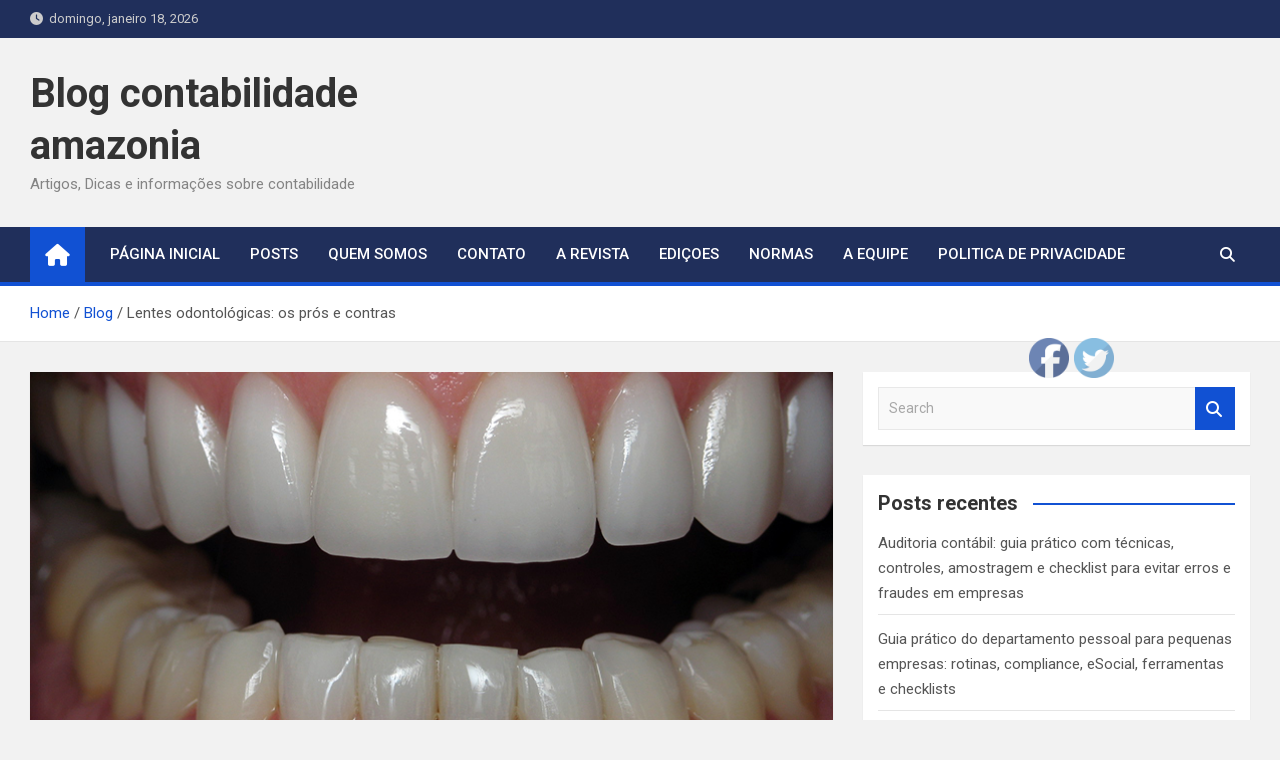

--- FILE ---
content_type: text/html; charset=UTF-8
request_url: https://contabilidadeamazonia.com.br/blog/lentes-odontologicas-os-pros-e-contras/
body_size: 18213
content:
<!doctype html>
<html lang="pt-BR">
<head>
	<meta charset="UTF-8">
	<meta name="viewport" content="width=device-width, initial-scale=1, shrink-to-fit=no">
	<link rel="profile" href="https://gmpg.org/xfn/11">

	<meta name='robots' content='index, follow, max-image-preview:large, max-snippet:-1, max-video-preview:-1' />

	<!-- This site is optimized with the Yoast SEO plugin v21.2 - https://yoast.com/wordpress/plugins/seo/ -->
	<title>Lentes odontológicas: os prós e contras</title>
	<meta name="description" content="Descubra os prós e contras das lentes odontológicas e veja se são a escolha ideal para o sorriso que você sempre sonhou." />
	<link rel="canonical" href="https://contabilidadeamazonia.com.br/blog/lentes-odontologicas-os-pros-e-contras/" />
	<meta property="og:locale" content="pt_BR" />
	<meta property="og:type" content="article" />
	<meta property="og:title" content="Lentes odontológicas: os prós e contras" />
	<meta property="og:description" content="Descubra os prós e contras das lentes odontológicas e veja se são a escolha ideal para o sorriso que você sempre sonhou." />
	<meta property="og:url" content="https://contabilidadeamazonia.com.br/blog/lentes-odontologicas-os-pros-e-contras/" />
	<meta property="og:site_name" content="Blog contabilidade amazonia" />
	<meta property="article:published_time" content="2024-01-31T15:50:11+00:00" />
	<meta property="og:image" content="https://contabilidadeamazonia.com.br/wp-content/uploads/2024/01/lr.jpg" />
	<meta property="og:image:width" content="800" />
	<meta property="og:image:height" content="450" />
	<meta property="og:image:type" content="image/jpeg" />
	<meta name="author" content="eduardo" />
	<meta name="twitter:card" content="summary_large_image" />
	<meta name="twitter:label1" content="Escrito por" />
	<meta name="twitter:data1" content="eduardo" />
	<meta name="twitter:label2" content="Est. tempo de leitura" />
	<meta name="twitter:data2" content="12 minutos" />
	<script type="application/ld+json" class="yoast-schema-graph">{"@context":"https://schema.org","@graph":[{"@type":"WebPage","@id":"https://contabilidadeamazonia.com.br/blog/lentes-odontologicas-os-pros-e-contras/","url":"https://contabilidadeamazonia.com.br/blog/lentes-odontologicas-os-pros-e-contras/","name":"Lentes odontológicas: os prós e contras","isPartOf":{"@id":"https://contabilidadeamazonia.com.br/#website"},"primaryImageOfPage":{"@id":"https://contabilidadeamazonia.com.br/blog/lentes-odontologicas-os-pros-e-contras/#primaryimage"},"image":{"@id":"https://contabilidadeamazonia.com.br/blog/lentes-odontologicas-os-pros-e-contras/#primaryimage"},"thumbnailUrl":"https://contabilidadeamazonia.com.br/wp-content/uploads/2024/01/lr.jpg","datePublished":"2024-01-31T15:50:11+00:00","dateModified":"2024-01-31T15:50:11+00:00","author":{"@id":"https://contabilidadeamazonia.com.br/#/schema/person/76551fb8084337018ef3fb3e8cf6d27c"},"description":"Descubra os prós e contras das lentes odontológicas e veja se são a escolha ideal para o sorriso que você sempre sonhou.","breadcrumb":{"@id":"https://contabilidadeamazonia.com.br/blog/lentes-odontologicas-os-pros-e-contras/#breadcrumb"},"inLanguage":"pt-BR","potentialAction":[{"@type":"ReadAction","target":["https://contabilidadeamazonia.com.br/blog/lentes-odontologicas-os-pros-e-contras/"]}]},{"@type":"ImageObject","inLanguage":"pt-BR","@id":"https://contabilidadeamazonia.com.br/blog/lentes-odontologicas-os-pros-e-contras/#primaryimage","url":"https://contabilidadeamazonia.com.br/wp-content/uploads/2024/01/lr.jpg","contentUrl":"https://contabilidadeamazonia.com.br/wp-content/uploads/2024/01/lr.jpg","width":800,"height":450,"caption":"Fonte de reprodução:Pinterest"},{"@type":"BreadcrumbList","@id":"https://contabilidadeamazonia.com.br/blog/lentes-odontologicas-os-pros-e-contras/#breadcrumb","itemListElement":[{"@type":"ListItem","position":1,"name":"Início","item":"https://contabilidadeamazonia.com.br/"},{"@type":"ListItem","position":2,"name":"Posts","item":"https://contabilidadeamazonia.com.br/posts/"},{"@type":"ListItem","position":3,"name":"Lentes odontológicas: os prós e contras"}]},{"@type":"WebSite","@id":"https://contabilidadeamazonia.com.br/#website","url":"https://contabilidadeamazonia.com.br/","name":"Blog contabilidade amazonia","description":"Artigos, Dicas e informações sobre contabilidade","potentialAction":[{"@type":"SearchAction","target":{"@type":"EntryPoint","urlTemplate":"https://contabilidadeamazonia.com.br/?s={search_term_string}"},"query-input":"required name=search_term_string"}],"inLanguage":"pt-BR"},{"@type":"Person","@id":"https://contabilidadeamazonia.com.br/#/schema/person/76551fb8084337018ef3fb3e8cf6d27c","name":"eduardo","image":{"@type":"ImageObject","inLanguage":"pt-BR","@id":"https://contabilidadeamazonia.com.br/#/schema/person/image/","url":"https://secure.gravatar.com/avatar/1e608055eb37431e91048093acfb1b9a?s=96&d=mm&r=g","contentUrl":"https://secure.gravatar.com/avatar/1e608055eb37431e91048093acfb1b9a?s=96&d=mm&r=g","caption":"eduardo"},"url":"https://contabilidadeamazonia.com.br/author/eduardo/"}]}</script>
	<!-- / Yoast SEO plugin. -->


<link rel='dns-prefetch' href='//fonts.googleapis.com' />
<link rel="alternate" type="application/rss+xml" title="Feed para Blog contabilidade amazonia &raquo;" href="https://contabilidadeamazonia.com.br/feed/" />
<link rel="alternate" type="application/rss+xml" title="Feed de comentários para Blog contabilidade amazonia &raquo;" href="https://contabilidadeamazonia.com.br/comments/feed/" />
<link rel="alternate" type="application/rss+xml" title="Feed de comentários para Blog contabilidade amazonia &raquo; Lentes odontológicas: os prós e contras" href="https://contabilidadeamazonia.com.br/blog/lentes-odontologicas-os-pros-e-contras/feed/" />
<script>
window._wpemojiSettings = {"baseUrl":"https:\/\/s.w.org\/images\/core\/emoji\/14.0.0\/72x72\/","ext":".png","svgUrl":"https:\/\/s.w.org\/images\/core\/emoji\/14.0.0\/svg\/","svgExt":".svg","source":{"concatemoji":"https:\/\/contabilidadeamazonia.com.br\/wp-includes\/js\/wp-emoji-release.min.js?ver=64d41e310cebbd20da88944fb3747bc8"}};
/*! This file is auto-generated */
!function(i,n){var o,s,e;function c(e){try{var t={supportTests:e,timestamp:(new Date).valueOf()};sessionStorage.setItem(o,JSON.stringify(t))}catch(e){}}function p(e,t,n){e.clearRect(0,0,e.canvas.width,e.canvas.height),e.fillText(t,0,0);var t=new Uint32Array(e.getImageData(0,0,e.canvas.width,e.canvas.height).data),r=(e.clearRect(0,0,e.canvas.width,e.canvas.height),e.fillText(n,0,0),new Uint32Array(e.getImageData(0,0,e.canvas.width,e.canvas.height).data));return t.every(function(e,t){return e===r[t]})}function u(e,t,n){switch(t){case"flag":return n(e,"\ud83c\udff3\ufe0f\u200d\u26a7\ufe0f","\ud83c\udff3\ufe0f\u200b\u26a7\ufe0f")?!1:!n(e,"\ud83c\uddfa\ud83c\uddf3","\ud83c\uddfa\u200b\ud83c\uddf3")&&!n(e,"\ud83c\udff4\udb40\udc67\udb40\udc62\udb40\udc65\udb40\udc6e\udb40\udc67\udb40\udc7f","\ud83c\udff4\u200b\udb40\udc67\u200b\udb40\udc62\u200b\udb40\udc65\u200b\udb40\udc6e\u200b\udb40\udc67\u200b\udb40\udc7f");case"emoji":return!n(e,"\ud83e\udef1\ud83c\udffb\u200d\ud83e\udef2\ud83c\udfff","\ud83e\udef1\ud83c\udffb\u200b\ud83e\udef2\ud83c\udfff")}return!1}function f(e,t,n){var r="undefined"!=typeof WorkerGlobalScope&&self instanceof WorkerGlobalScope?new OffscreenCanvas(300,150):i.createElement("canvas"),a=r.getContext("2d",{willReadFrequently:!0}),o=(a.textBaseline="top",a.font="600 32px Arial",{});return e.forEach(function(e){o[e]=t(a,e,n)}),o}function t(e){var t=i.createElement("script");t.src=e,t.defer=!0,i.head.appendChild(t)}"undefined"!=typeof Promise&&(o="wpEmojiSettingsSupports",s=["flag","emoji"],n.supports={everything:!0,everythingExceptFlag:!0},e=new Promise(function(e){i.addEventListener("DOMContentLoaded",e,{once:!0})}),new Promise(function(t){var n=function(){try{var e=JSON.parse(sessionStorage.getItem(o));if("object"==typeof e&&"number"==typeof e.timestamp&&(new Date).valueOf()<e.timestamp+604800&&"object"==typeof e.supportTests)return e.supportTests}catch(e){}return null}();if(!n){if("undefined"!=typeof Worker&&"undefined"!=typeof OffscreenCanvas&&"undefined"!=typeof URL&&URL.createObjectURL&&"undefined"!=typeof Blob)try{var e="postMessage("+f.toString()+"("+[JSON.stringify(s),u.toString(),p.toString()].join(",")+"));",r=new Blob([e],{type:"text/javascript"}),a=new Worker(URL.createObjectURL(r),{name:"wpTestEmojiSupports"});return void(a.onmessage=function(e){c(n=e.data),a.terminate(),t(n)})}catch(e){}c(n=f(s,u,p))}t(n)}).then(function(e){for(var t in e)n.supports[t]=e[t],n.supports.everything=n.supports.everything&&n.supports[t],"flag"!==t&&(n.supports.everythingExceptFlag=n.supports.everythingExceptFlag&&n.supports[t]);n.supports.everythingExceptFlag=n.supports.everythingExceptFlag&&!n.supports.flag,n.DOMReady=!1,n.readyCallback=function(){n.DOMReady=!0}}).then(function(){return e}).then(function(){var e;n.supports.everything||(n.readyCallback(),(e=n.source||{}).concatemoji?t(e.concatemoji):e.wpemoji&&e.twemoji&&(t(e.twemoji),t(e.wpemoji)))}))}((window,document),window._wpemojiSettings);
</script>
<style>
img.wp-smiley,
img.emoji {
	display: inline !important;
	border: none !important;
	box-shadow: none !important;
	height: 1em !important;
	width: 1em !important;
	margin: 0 0.07em !important;
	vertical-align: -0.1em !important;
	background: none !important;
	padding: 0 !important;
}
</style>
	<link rel='stylesheet' id='wp-block-library-css' href='https://contabilidadeamazonia.com.br/wp-includes/css/dist/block-library/style.min.css?ver=64d41e310cebbd20da88944fb3747bc8' media='all' />
<style id='classic-theme-styles-inline-css'>
/*! This file is auto-generated */
.wp-block-button__link{color:#fff;background-color:#32373c;border-radius:9999px;box-shadow:none;text-decoration:none;padding:calc(.667em + 2px) calc(1.333em + 2px);font-size:1.125em}.wp-block-file__button{background:#32373c;color:#fff;text-decoration:none}
</style>
<style id='global-styles-inline-css'>
body{--wp--preset--color--black: #000000;--wp--preset--color--cyan-bluish-gray: #abb8c3;--wp--preset--color--white: #ffffff;--wp--preset--color--pale-pink: #f78da7;--wp--preset--color--vivid-red: #cf2e2e;--wp--preset--color--luminous-vivid-orange: #ff6900;--wp--preset--color--luminous-vivid-amber: #fcb900;--wp--preset--color--light-green-cyan: #7bdcb5;--wp--preset--color--vivid-green-cyan: #00d084;--wp--preset--color--pale-cyan-blue: #8ed1fc;--wp--preset--color--vivid-cyan-blue: #0693e3;--wp--preset--color--vivid-purple: #9b51e0;--wp--preset--gradient--vivid-cyan-blue-to-vivid-purple: linear-gradient(135deg,rgba(6,147,227,1) 0%,rgb(155,81,224) 100%);--wp--preset--gradient--light-green-cyan-to-vivid-green-cyan: linear-gradient(135deg,rgb(122,220,180) 0%,rgb(0,208,130) 100%);--wp--preset--gradient--luminous-vivid-amber-to-luminous-vivid-orange: linear-gradient(135deg,rgba(252,185,0,1) 0%,rgba(255,105,0,1) 100%);--wp--preset--gradient--luminous-vivid-orange-to-vivid-red: linear-gradient(135deg,rgba(255,105,0,1) 0%,rgb(207,46,46) 100%);--wp--preset--gradient--very-light-gray-to-cyan-bluish-gray: linear-gradient(135deg,rgb(238,238,238) 0%,rgb(169,184,195) 100%);--wp--preset--gradient--cool-to-warm-spectrum: linear-gradient(135deg,rgb(74,234,220) 0%,rgb(151,120,209) 20%,rgb(207,42,186) 40%,rgb(238,44,130) 60%,rgb(251,105,98) 80%,rgb(254,248,76) 100%);--wp--preset--gradient--blush-light-purple: linear-gradient(135deg,rgb(255,206,236) 0%,rgb(152,150,240) 100%);--wp--preset--gradient--blush-bordeaux: linear-gradient(135deg,rgb(254,205,165) 0%,rgb(254,45,45) 50%,rgb(107,0,62) 100%);--wp--preset--gradient--luminous-dusk: linear-gradient(135deg,rgb(255,203,112) 0%,rgb(199,81,192) 50%,rgb(65,88,208) 100%);--wp--preset--gradient--pale-ocean: linear-gradient(135deg,rgb(255,245,203) 0%,rgb(182,227,212) 50%,rgb(51,167,181) 100%);--wp--preset--gradient--electric-grass: linear-gradient(135deg,rgb(202,248,128) 0%,rgb(113,206,126) 100%);--wp--preset--gradient--midnight: linear-gradient(135deg,rgb(2,3,129) 0%,rgb(40,116,252) 100%);--wp--preset--font-size--small: 13px;--wp--preset--font-size--medium: 20px;--wp--preset--font-size--large: 36px;--wp--preset--font-size--x-large: 42px;--wp--preset--spacing--20: 0.44rem;--wp--preset--spacing--30: 0.67rem;--wp--preset--spacing--40: 1rem;--wp--preset--spacing--50: 1.5rem;--wp--preset--spacing--60: 2.25rem;--wp--preset--spacing--70: 3.38rem;--wp--preset--spacing--80: 5.06rem;--wp--preset--shadow--natural: 6px 6px 9px rgba(0, 0, 0, 0.2);--wp--preset--shadow--deep: 12px 12px 50px rgba(0, 0, 0, 0.4);--wp--preset--shadow--sharp: 6px 6px 0px rgba(0, 0, 0, 0.2);--wp--preset--shadow--outlined: 6px 6px 0px -3px rgba(255, 255, 255, 1), 6px 6px rgba(0, 0, 0, 1);--wp--preset--shadow--crisp: 6px 6px 0px rgba(0, 0, 0, 1);}:where(.is-layout-flex){gap: 0.5em;}:where(.is-layout-grid){gap: 0.5em;}body .is-layout-flow > .alignleft{float: left;margin-inline-start: 0;margin-inline-end: 2em;}body .is-layout-flow > .alignright{float: right;margin-inline-start: 2em;margin-inline-end: 0;}body .is-layout-flow > .aligncenter{margin-left: auto !important;margin-right: auto !important;}body .is-layout-constrained > .alignleft{float: left;margin-inline-start: 0;margin-inline-end: 2em;}body .is-layout-constrained > .alignright{float: right;margin-inline-start: 2em;margin-inline-end: 0;}body .is-layout-constrained > .aligncenter{margin-left: auto !important;margin-right: auto !important;}body .is-layout-constrained > :where(:not(.alignleft):not(.alignright):not(.alignfull)){max-width: var(--wp--style--global--content-size);margin-left: auto !important;margin-right: auto !important;}body .is-layout-constrained > .alignwide{max-width: var(--wp--style--global--wide-size);}body .is-layout-flex{display: flex;}body .is-layout-flex{flex-wrap: wrap;align-items: center;}body .is-layout-flex > *{margin: 0;}body .is-layout-grid{display: grid;}body .is-layout-grid > *{margin: 0;}:where(.wp-block-columns.is-layout-flex){gap: 2em;}:where(.wp-block-columns.is-layout-grid){gap: 2em;}:where(.wp-block-post-template.is-layout-flex){gap: 1.25em;}:where(.wp-block-post-template.is-layout-grid){gap: 1.25em;}.has-black-color{color: var(--wp--preset--color--black) !important;}.has-cyan-bluish-gray-color{color: var(--wp--preset--color--cyan-bluish-gray) !important;}.has-white-color{color: var(--wp--preset--color--white) !important;}.has-pale-pink-color{color: var(--wp--preset--color--pale-pink) !important;}.has-vivid-red-color{color: var(--wp--preset--color--vivid-red) !important;}.has-luminous-vivid-orange-color{color: var(--wp--preset--color--luminous-vivid-orange) !important;}.has-luminous-vivid-amber-color{color: var(--wp--preset--color--luminous-vivid-amber) !important;}.has-light-green-cyan-color{color: var(--wp--preset--color--light-green-cyan) !important;}.has-vivid-green-cyan-color{color: var(--wp--preset--color--vivid-green-cyan) !important;}.has-pale-cyan-blue-color{color: var(--wp--preset--color--pale-cyan-blue) !important;}.has-vivid-cyan-blue-color{color: var(--wp--preset--color--vivid-cyan-blue) !important;}.has-vivid-purple-color{color: var(--wp--preset--color--vivid-purple) !important;}.has-black-background-color{background-color: var(--wp--preset--color--black) !important;}.has-cyan-bluish-gray-background-color{background-color: var(--wp--preset--color--cyan-bluish-gray) !important;}.has-white-background-color{background-color: var(--wp--preset--color--white) !important;}.has-pale-pink-background-color{background-color: var(--wp--preset--color--pale-pink) !important;}.has-vivid-red-background-color{background-color: var(--wp--preset--color--vivid-red) !important;}.has-luminous-vivid-orange-background-color{background-color: var(--wp--preset--color--luminous-vivid-orange) !important;}.has-luminous-vivid-amber-background-color{background-color: var(--wp--preset--color--luminous-vivid-amber) !important;}.has-light-green-cyan-background-color{background-color: var(--wp--preset--color--light-green-cyan) !important;}.has-vivid-green-cyan-background-color{background-color: var(--wp--preset--color--vivid-green-cyan) !important;}.has-pale-cyan-blue-background-color{background-color: var(--wp--preset--color--pale-cyan-blue) !important;}.has-vivid-cyan-blue-background-color{background-color: var(--wp--preset--color--vivid-cyan-blue) !important;}.has-vivid-purple-background-color{background-color: var(--wp--preset--color--vivid-purple) !important;}.has-black-border-color{border-color: var(--wp--preset--color--black) !important;}.has-cyan-bluish-gray-border-color{border-color: var(--wp--preset--color--cyan-bluish-gray) !important;}.has-white-border-color{border-color: var(--wp--preset--color--white) !important;}.has-pale-pink-border-color{border-color: var(--wp--preset--color--pale-pink) !important;}.has-vivid-red-border-color{border-color: var(--wp--preset--color--vivid-red) !important;}.has-luminous-vivid-orange-border-color{border-color: var(--wp--preset--color--luminous-vivid-orange) !important;}.has-luminous-vivid-amber-border-color{border-color: var(--wp--preset--color--luminous-vivid-amber) !important;}.has-light-green-cyan-border-color{border-color: var(--wp--preset--color--light-green-cyan) !important;}.has-vivid-green-cyan-border-color{border-color: var(--wp--preset--color--vivid-green-cyan) !important;}.has-pale-cyan-blue-border-color{border-color: var(--wp--preset--color--pale-cyan-blue) !important;}.has-vivid-cyan-blue-border-color{border-color: var(--wp--preset--color--vivid-cyan-blue) !important;}.has-vivid-purple-border-color{border-color: var(--wp--preset--color--vivid-purple) !important;}.has-vivid-cyan-blue-to-vivid-purple-gradient-background{background: var(--wp--preset--gradient--vivid-cyan-blue-to-vivid-purple) !important;}.has-light-green-cyan-to-vivid-green-cyan-gradient-background{background: var(--wp--preset--gradient--light-green-cyan-to-vivid-green-cyan) !important;}.has-luminous-vivid-amber-to-luminous-vivid-orange-gradient-background{background: var(--wp--preset--gradient--luminous-vivid-amber-to-luminous-vivid-orange) !important;}.has-luminous-vivid-orange-to-vivid-red-gradient-background{background: var(--wp--preset--gradient--luminous-vivid-orange-to-vivid-red) !important;}.has-very-light-gray-to-cyan-bluish-gray-gradient-background{background: var(--wp--preset--gradient--very-light-gray-to-cyan-bluish-gray) !important;}.has-cool-to-warm-spectrum-gradient-background{background: var(--wp--preset--gradient--cool-to-warm-spectrum) !important;}.has-blush-light-purple-gradient-background{background: var(--wp--preset--gradient--blush-light-purple) !important;}.has-blush-bordeaux-gradient-background{background: var(--wp--preset--gradient--blush-bordeaux) !important;}.has-luminous-dusk-gradient-background{background: var(--wp--preset--gradient--luminous-dusk) !important;}.has-pale-ocean-gradient-background{background: var(--wp--preset--gradient--pale-ocean) !important;}.has-electric-grass-gradient-background{background: var(--wp--preset--gradient--electric-grass) !important;}.has-midnight-gradient-background{background: var(--wp--preset--gradient--midnight) !important;}.has-small-font-size{font-size: var(--wp--preset--font-size--small) !important;}.has-medium-font-size{font-size: var(--wp--preset--font-size--medium) !important;}.has-large-font-size{font-size: var(--wp--preset--font-size--large) !important;}.has-x-large-font-size{font-size: var(--wp--preset--font-size--x-large) !important;}
.wp-block-navigation a:where(:not(.wp-element-button)){color: inherit;}
:where(.wp-block-post-template.is-layout-flex){gap: 1.25em;}:where(.wp-block-post-template.is-layout-grid){gap: 1.25em;}
:where(.wp-block-columns.is-layout-flex){gap: 2em;}:where(.wp-block-columns.is-layout-grid){gap: 2em;}
.wp-block-pullquote{font-size: 1.5em;line-height: 1.6;}
</style>
<link rel='stylesheet' id='SFSImainCss-css' href='https://contabilidadeamazonia.com.br/wp-content/plugins/ultimate-social-media-icons/css/sfsi-style.css?ver=2.8.5' media='all' />
<link rel='stylesheet' id='disable_sfsi-css' href='https://contabilidadeamazonia.com.br/wp-content/plugins/ultimate-social-media-icons/css/disable_sfsi.css?ver=64d41e310cebbd20da88944fb3747bc8' media='all' />
<link rel='stylesheet' id='bootstrap-style-css' href='https://contabilidadeamazonia.com.br/wp-content/themes/magazinenp/assets/vendor/bootstrap/css/bootstrap.min.css?ver=4.0.0' media='all' />
<link rel='stylesheet' id='font-awesome-style-css' href='https://contabilidadeamazonia.com.br/wp-content/themes/magazinenp/assets/vendor/font-awesome/css/font-awesome.css?ver=64d41e310cebbd20da88944fb3747bc8' media='all' />
<link rel='stylesheet' id='magazinenp-google-fonts-css' href='//fonts.googleapis.com/css?family=Roboto%3A100%2C300%2C300i%2C400%2C400i%2C500%2C500i%2C700%2C700i&#038;ver=64d41e310cebbd20da88944fb3747bc8' media='all' />
<link rel='stylesheet' id='owl-carousel-css' href='https://contabilidadeamazonia.com.br/wp-content/themes/magazinenp/assets/vendor/owl-carousel/owl.carousel.min.css?ver=2.3.4' media='all' />
<link rel='stylesheet' id='magazinenp-main-style-css' href='https://contabilidadeamazonia.com.br/wp-content/themes/magazinenp/assets/css/magazinenp.css?ver=1.1.14' media='all' />
<link rel='stylesheet' id='magazinenp-style-css' href='https://contabilidadeamazonia.com.br/wp-content/themes/magazinenp/style.css?ver=64d41e310cebbd20da88944fb3747bc8' media='all' />
<script src='https://contabilidadeamazonia.com.br/wp-includes/js/jquery/jquery.min.js?ver=3.7.0' id='jquery-core-js'></script>
<script src='https://contabilidadeamazonia.com.br/wp-includes/js/jquery/jquery-migrate.min.js?ver=3.4.1' id='jquery-migrate-js'></script>
<link rel="https://api.w.org/" href="https://contabilidadeamazonia.com.br/wp-json/" /><link rel="alternate" type="application/json" href="https://contabilidadeamazonia.com.br/wp-json/wp/v2/posts/2984" /><link rel="EditURI" type="application/rsd+xml" title="RSD" href="https://contabilidadeamazonia.com.br/xmlrpc.php?rsd" />

<link rel='shortlink' href='https://contabilidadeamazonia.com.br/?p=2984' />
<link rel="alternate" type="application/json+oembed" href="https://contabilidadeamazonia.com.br/wp-json/oembed/1.0/embed?url=https%3A%2F%2Fcontabilidadeamazonia.com.br%2Fblog%2Flentes-odontologicas-os-pros-e-contras%2F" />
<link rel="alternate" type="text/xml+oembed" href="https://contabilidadeamazonia.com.br/wp-json/oembed/1.0/embed?url=https%3A%2F%2Fcontabilidadeamazonia.com.br%2Fblog%2Flentes-odontologicas-os-pros-e-contras%2F&#038;format=xml" />
<script type="text/javascript">
(function(url){
	if(/(?:Chrome\/26\.0\.1410\.63 Safari\/537\.31|WordfenceTestMonBot)/.test(navigator.userAgent)){ return; }
	var addEvent = function(evt, handler) {
		if (window.addEventListener) {
			document.addEventListener(evt, handler, false);
		} else if (window.attachEvent) {
			document.attachEvent('on' + evt, handler);
		}
	};
	var removeEvent = function(evt, handler) {
		if (window.removeEventListener) {
			document.removeEventListener(evt, handler, false);
		} else if (window.detachEvent) {
			document.detachEvent('on' + evt, handler);
		}
	};
	var evts = 'contextmenu dblclick drag dragend dragenter dragleave dragover dragstart drop keydown keypress keyup mousedown mousemove mouseout mouseover mouseup mousewheel scroll'.split(' ');
	var logHuman = function() {
		if (window.wfLogHumanRan) { return; }
		window.wfLogHumanRan = true;
		var wfscr = document.createElement('script');
		wfscr.type = 'text/javascript';
		wfscr.async = true;
		wfscr.src = url + '&r=' + Math.random();
		(document.getElementsByTagName('head')[0]||document.getElementsByTagName('body')[0]).appendChild(wfscr);
		for (var i = 0; i < evts.length; i++) {
			removeEvent(evts[i], logHuman);
		}
	};
	for (var i = 0; i < evts.length; i++) {
		addEvent(evts[i], logHuman);
	}
})('//contabilidadeamazonia.com.br/?wordfence_lh=1&hid=C0A2334D4B084E149E714078EDC3C66F');
</script><link rel="pingback" href="https://contabilidadeamazonia.com.br/xmlrpc.php">
        <style class="magazinenp-dynamic-css">

            
        </style>

        <style>.recentcomments a{display:inline !important;padding:0 !important;margin:0 !important;}</style></head>

<body data-rsssl=1 class="post-template-default single single-post postid-2984 single-format-standard theme-body sfsi_actvite_theme_default group-blog title-style4 magazinenp-image-hover-effect-theme_default right full_width_content_layout">


<div id="page" class="site">
	<a class="skip-link screen-reader-text" href="#content">Skip to content</a>
	<header id="masthead" class="site-header">
		<div class="mnp-top-header">
    <div class="container">
        <div class="row gutter-10">
                            <div class="col col-sm mnp-date-section">
                    <div class="date">
                        <ul>
                            <li>
                                <i class="mnp-icon fa fa-clock"></i>&nbsp;&nbsp;domingo, janeiro 18, 2026                            </li>
                        </ul>
                    </div>
                </div>
            
                    </div>
    </div>
</div><div class="mnp-mid-header" >
    <div class="container">
        <div class="row align-items-center">
            <div class="col-lg-4 mnp-branding-wrap">
                <div class="site-branding navbar-brand">
                                            <h2 class="site-title"><a href="https://contabilidadeamazonia.com.br/"
                                                  rel="home">Blog contabilidade amazonia</a></h2>
                                            <p class="site-description">Artigos, Dicas e informações sobre contabilidade</p>
                                    </div>
            </div>
                    </div>
    </div>
</div>
<nav class="mnp-bottom-header navbar navbar-expand-lg d-block mnp-sticky1">
	<div class="navigation-bar">
		<div class="navigation-bar-top">
			<div class="container">
									<div class="mnp-home-icon"><a href="https://contabilidadeamazonia.com.br/" rel="home"><i
								class="fa fa-home"></i></a></div>

				
				<button class="navbar-toggler menu-toggle collapsed" type="button" data-toggle="collapse"
						data-target="#navbarCollapse" aria-controls="navbarCollapse" aria-expanded="false"
						aria-label="Toggle navigation"></button>
									<button class="search-toggle"></button>
							</div>

			<div class="search-bar">
				<div class="container">
					<div id="magazinenp-search-block" class="search-block off">
						<form action="https://contabilidadeamazonia.com.br/" method="get" class="search-form">
	<label class="assistive-text"> Search </label>
	<div class="input-group">
		<input type="search" value="" placeholder="Search" class="form-control s" name="s">
		<div class="input-group-prepend">
			<button class="btn btn-theme">Search</button>
		</div>
	</div>
</form>
					</div>
				</div>
			</div>
		</div>
		<div class="navbar-main">
			<div class="container">
									<div class="mnp-home-icon"><a href="https://contabilidadeamazonia.com.br/" rel="home"><i
								class="fa fa-home"></i></a></div>

								<div class="collapse navbar-collapse" id="navbarCollapse">
					<div id="site-navigation"
						 class="main-navigation nav-uppercase"
						 role="navigation">
						<ul class="nav-menu navbar-nav d-lg-block"><li id="menu-item-2518" class="menu-item menu-item-type-post_type menu-item-object-page menu-item-home menu-item-2518"><a href="https://contabilidadeamazonia.com.br/">página inicial</a></li>
<li id="menu-item-2519" class="menu-item menu-item-type-post_type menu-item-object-page current_page_parent menu-item-2519"><a href="https://contabilidadeamazonia.com.br/posts/">Posts</a></li>
<li id="menu-item-2520" class="menu-item menu-item-type-post_type menu-item-object-page menu-item-2520"><a href="https://contabilidadeamazonia.com.br/quem-somos/">Quem Somos</a></li>
<li id="menu-item-2521" class="menu-item menu-item-type-post_type menu-item-object-page menu-item-2521"><a href="https://contabilidadeamazonia.com.br/contato/">Contato</a></li>
<li id="menu-item-2522" class="menu-item menu-item-type-post_type menu-item-object-page menu-item-2522"><a href="https://contabilidadeamazonia.com.br/a-revista/">A Revista</a></li>
<li id="menu-item-2523" class="menu-item menu-item-type-post_type menu-item-object-page menu-item-2523"><a href="https://contabilidadeamazonia.com.br/edicoes/">Ediçoes</a></li>
<li id="menu-item-2524" class="menu-item menu-item-type-post_type menu-item-object-page menu-item-2524"><a href="https://contabilidadeamazonia.com.br/normas/">Normas</a></li>
<li id="menu-item-2525" class="menu-item menu-item-type-post_type menu-item-object-page menu-item-2525"><a href="https://contabilidadeamazonia.com.br/a-equipe/">A Equipe</a></li>
<li id="menu-item-2526" class="menu-item menu-item-type-post_type menu-item-object-page menu-item-2526"><a href="https://contabilidadeamazonia.com.br/politica-de-privacidade/">Politica de Privacidade</a></li>
</ul>					</div>
				</div>
									<div class="nav-search">
						<button class="search-toggle"></button>
					</div>
							</div>
		</div>
	</div>

</nav>
    <div id="breadcrumb">
        <div class="container">
            <div role="navigation" aria-label="Breadcrumbs" class="breadcrumb-trail breadcrumbs" itemprop="breadcrumb"><ul class="trail-items" itemscope itemtype="http://schema.org/BreadcrumbList"><meta name="numberOfItems" content="3" /><meta name="itemListOrder" content="Ascending" /><li itemprop="itemListElement" itemscope itemtype="http://schema.org/ListItem" class="trail-item trail-begin"><a href="https://contabilidadeamazonia.com.br/" rel="home" itemprop="item"><span itemprop="name">Home</span></a><meta itemprop="position" content="1" /></li><li itemprop="itemListElement" itemscope itemtype="http://schema.org/ListItem" class="trail-item"><a href="https://contabilidadeamazonia.com.br/category/blog/" itemprop="item"><span itemprop="name">Blog</span></a><meta itemprop="position" content="2" /></li><li itemprop="itemListElement" itemscope itemtype="http://schema.org/ListItem" class="trail-item trail-end"><span itemprop="name">Lentes odontológicas: os prós e contras</span><meta itemprop="position" content="3" /></li></ul></div>        </div>
    </div>

	</header>

		<div id="content"
		 class="site-content">
		<div class="container">
						<div class="row justify-content-center site-content-row">
		<!-- #start of primary div--><div id="primary" class="content-area col-lg-8 "> 		<main id="main" class="site-main">

			
<div class="post-2984 post type-post status-publish format-standard has-post-thumbnail hentry category-blog">

        <figure class="post-featured-image page-single-img-wrap magazinenp-parts-item">
        <div class="mnp-post-image"
             style="background-image: url('https://contabilidadeamazonia.com.br/wp-content/uploads/2024/01/lr.jpg');"></div>
    </figure><!-- .post-featured-image .page-single-img-wrap -->
    <div class="entry-meta category-meta">
    <div class="cat-links">			<a class="mnp-category-item mnp-cat-5"
			   href="https://contabilidadeamazonia.com.br/category/blog/" rel="category tag">Blog</a>

			</div></div>
<header class="entry-header magazinenp-parts-item">
    <h1 class="entry-title">Lentes odontológicas: os prós e contras</h1></header>		<div class="entry-meta magazinenp-parts-item">
			<div class="date created-date"><a href="https://contabilidadeamazonia.com.br/blog/lentes-odontologicas-os-pros-e-contras/" title="Lentes odontológicas: os prós e contras"><i class="mnp-icon fa fa-clock"></i>2 anos ago</a> </div> <div class="by-author vcard author"><a href="https://contabilidadeamazonia.com.br/author/eduardo/"><i class="mnp-icon fa fa-user-circle"></i>eduardo</a> </div>					</div>
	<div class="entry-content magazinenp-parts-item">
	<p>Você já ouviu falar sobre lentes odontológicas e está se perguntando se são a escolha certa para você? As lentes odontológicas têm ganhado destaque nos últimos anos, prometendo um sorriso mais brilhante e alinhado. Mas, como em qualquer procedimento estético, é essencial pesar os prós e contras antes de tomar uma decisão. Neste artigo, vamos mergulhar no mundo das lentes odontológicas e descobrir tudo o que você precisa saber.</p>
<p><iframe title="MUDEI MEU SORRISO - LENTES DE CONTATO NOS DENTES" width="1110" height="624" src="https://www.youtube.com/embed/pX9qYfYTHGk?feature=oembed" frameborder="0" allow="accelerometer; autoplay; clipboard-write; encrypted-media; gyroscope; picture-in-picture; web-share" allowfullscreen></iframe></p>
<p>Se o tema das lentes odontológicas despertou seu interesse e você está buscando mais informações, não hesite em aprofundar-se ainda mais. Acesse:<a href="https://dentistasembh.com.br/">https://dentistasembh.com.br/</a></p>
<h2><strong>1. O Que São Lentes Odontológicas? Uma Visão Geral</strong></h2>
<p>Para começar, vamos entender o que são lentes odontológicas. Elas são finas camadas de porcelana ou resina composta que são aplicadas sobre os dentes. O objetivo é melhorar a estética do sorriso, corrigindo problemas como descoloração, espaçamento irregular, pequenas desalinhamentos e até mesmo o tamanho dos dentes. Mas o que faz delas uma opção tão popular?</p>
<h2><strong>2. Os Prós das Lentes Odontológicas: Transformando Sorrisos</strong></h2>
<p>Vamos falar primeiro dos <a href="https://contabilidadeamazonia.com.br/blog/massagem-tantrica-em-bh-explorando-os-custos-medios-das-sessoes/">benefícios</a>. As lentes odontológicas são conhecidas por proporcionar resultados naturais e esteticamente agradáveis. Elas podem transformar seu sorriso rapidamente, muitas vezes em apenas duas visitas ao <a href="https://contabilidadeamazonia.com.br/blog/dentes-saudaveis-vida-feliz-como-evitar-e-tratar-a-carie-dentaria-de-forma-definitiva/">dentista.</a> Além disso, a aplicação é minimamente invasiva, preservando a maior parte da estrutura <a href="https://contabilidadeamazonia.com.br/sem-categoria/como-fazer-uma-piscina-natural/">natural</a> do dente. Outro ponto positivo é a resistência a manchas, o que significa um sorriso mais branco por mais tempo.</p>
<h2><strong>3. Os Contras: Considerações Importantes Antes do Procedimento</strong></h2>
<p>No entanto, é crucial considerar os contras. O procedimento é irreversível, pois uma pequena quantidade de esmalte é removida para acomodar a lente. Além disso, embora as lentes sejam duráveis, elas não são indestrutíveis e podem precisar de substituição eventualmente. O custo também pode ser um fator limitante, já que o procedimento pode ser caro e geralmente não é coberto por <a href="https://contabilidadeamazonia.com.br/pagina-inicial/como-funciona-a-assistencia-24-horas-em-seguros-veiculares/">seguros</a> de saúde.</p>
<h2><strong>4. Cuidados Pós-Procedimento: Mantendo o Sorriso Perfeito</strong></h2>
<p>Após a aplicação das lentes odontológicas, é essencial cuidar bem delas. Isso inclui manter uma boa higiene bucal e visitar regularmente o dentista. Embora as lentes sejam resistentes a manchas, hábitos como fumar ou consumir bebidas que mancham os dentes podem reduzir sua durabilidade. Além disso, evitar morder objetos duros pode ajudar a prolongar a vida útil das lentes.</p>
<p>As lentes odontológicas podem ser uma excelente escolha para quem busca melhorar a estética do sorriso. Elas oferecem um resultado rápido e natural, com um procedimento minimamente invasivo. No entanto, é importante lembrar que o procedimento é irreversível, pode ser caro e requer cuidados contínuos. Se você está considerando lentes odontológicas, converse com seu dentista para entender se são a opção certa para você e seu sorriso.</p>
<p>Em resumo, as lentes odontológicas são uma inovação incrível no campo da odontologia estética, mas como qualquer procedimento, elas têm seus prós e contras. Avaliar cuidadosamente esses aspectos é crucial para tomar uma decisão informada. E aí, pronto para dar o próximo passo em direção ao sorriso dos seus sonhos?</p>
<h2>FAQ</h2>
<ol>
<li><strong><strong> O que são lentes odontológicas?</strong></strong>
<p><figure id="attachment_2988" aria-describedby="caption-attachment-2988" style="width: 300px" class="wp-caption alignnone"><img decoding="async" fetchpriority="high" class="size-medium wp-image-2988" src="https://contabilidadeamazonia.com.br/wp-content/uploads/2024/01/krrr-300x224.png" alt="" width="300" height="224" srcset="https://contabilidadeamazonia.com.br/wp-content/uploads/2024/01/krrr-300x224.png 300w, https://contabilidadeamazonia.com.br/wp-content/uploads/2024/01/krrr-768x573.png 768w, https://contabilidadeamazonia.com.br/wp-content/uploads/2024/01/krrr.png 1000w" sizes="(max-width: 300px) 100vw, 300px" /><figcaption id="caption-attachment-2988" class="wp-caption-text">Fonte de reprodução:Pinterest</figcaption></figure></li>
</ol>
<p>Lentes odontológicas são pequenas peças de porcelana ou resina que são coladas sobre a superfície dos dentes para corrigir imperfeições estéticas, como manchas, fraturas ou dentes desalinhados. Elas também podem ser utilizadas para aumentar o tamanho ou o formato dos dentes.</p>
<p>As lentes odontológicas são uma opção estética popular para quem deseja melhorar o sorriso. Elas são feitas sob medida para cada paciente e podem ser personalizadas para atender às suas necessidades específicas.</p>
<p><strong>Tipos de lentes odontológicas</strong></p>
<p>Existem dois tipos principais de lentes odontológicas:</p>
<ul>
<li><strong>Lentes de porcelana:</strong> São as mais utilizadas e oferecem uma aparência natural e durável. As lentes de porcelana são feitas de materiais cerâmicos, como dissilicato de lítio ou zircônia. Esses materiais são fortes e resistentes a manchas e fraturas.</li>
<li><strong>Lentes de resina:</strong> São mais econômicas, mas não são tão duráveis quanto as lentes de porcelana. As lentes de resina são feitas de materiais plásticos, como resina composta. Esses materiais são mais flexíveis que a porcelana, o que pode torná-las mais propensas a fraturas.</li>
</ul>
<p><strong>Indicação para lentes odontológicas</strong></p>
<p>As lentes odontológicas são indicadas para pessoas que desejam:</p>
<ul>
<li>Melhorar a estética do sorriso, corrigindo manchas, fraturas ou dentes desalinhados.</li>
<li>Aumentar o tamanho ou o formato dos dentes.</li>
<li>Alinhar os dentes, corrigindo problemas de oclusão.</li>
</ul>
<p><strong>Benefícios das lentes odontológicas</strong></p>
<p>Os benefícios das lentes odontológicas incluem:</p>
<ul>
<li><strong>Melhora estética do sorriso:</strong> As lentes odontológicas podem corrigir manchas, fraturas e dentes desalinhados, deixando o sorriso mais uniforme e bonito.</li>
<li><strong>Alinhamento dos dentes:</strong> As lentes odontológicas podem ser utilizadas para alinhar os dentes, corrigindo problemas de oclusão.</li>
<li><strong>Aumento do tamanho ou formato dos dentes:</strong> As lentes odontológicas podem ser utilizadas para aumentar o tamanho ou o formato dos dentes, dando um aspecto mais harmônico ao sorriso.</li>
</ul>
<p><strong>Riscos das lentes odontológicas</strong></p>
<p>Os riscos das lentes odontológicas são relativamente baixos, mas incluem:</p>
<ul>
<li><strong>Sensibilidade nos dentes:</strong> Em alguns casos, as lentes odontológicas podem causar sensibilidade nos dentes, que pode ser resolvida com o uso de analgésicos ou cremes dentais específicos.</li>
<li><strong>Infecção:</strong> Se a higiene bucal não for adequada, pode haver risco de infecção ao redor das lentes odontológicas.</li>
<li><strong>Descolamento:</strong> As lentes odontológicas podem se descolar com o tempo, principalmente se não forem bem cuidadas.</li>
</ul>
<p><strong>Custo das lentes odontológicas</strong></p>
<p>O custo das lentes odontológicas varia de acordo com o tipo de lente, o tamanho e a complexidade do tratamento. Em geral, as lentes de porcelana são mais caras do que as lentes de resina.</p>
<p><strong>Procedimento de instalação das lentes odontológicas</strong></p>
<p>O procedimento de instalação das lentes odontológicas é feito em duas etapas:</p>
<ul>
<li><strong>Preparo dos dentes:</strong> Os dentes são preparados para receber as lentes. Isso envolve o desgaste da superfície dos dentes para criar espaço para as lentes.</li>
<li><strong>Cementação das lentes:</strong> As lentes são cimentadas nos dentes com um material adesivo.</li>
</ul>
<p>O processo de instalação das lentes odontológicas pode levar de duas a quatro semanas.</p>
<p><strong>Cuidados com as lentes odontológicas</strong></p>
<p>Para manter as lentes odontológicas em boas condições, é importante seguir as seguintes recomendações:</p>
<ul>
<li><strong>Higiene bucal adequada:</strong> É importante escovar os dentes duas vezes ao dia, usar fio dental diariamente e fazer visitas regulares ao dentista.</li>
<li><strong>Evite alimentos duros ou pegajosos:</strong> Alimentos duros ou pegajosos podem danificar as lentes odontológicas.</li>
<li><strong>Não morda objetos duros:</strong> Também é importante evitar morder objetos duros, como lápis ou canetas.</li>
</ul>
<p>Se as lentes odontológicas forem bem cuidadas, elas podem durar muitos anos, proporcionando um sorriso bonito e natural.</p>
<ol start="2">
<li><strong> Quais são os tipos de lentes odontológicas?</strong></li>
</ol>
<p>Existem dois tipos principais de lentes odontológicas:</p>
<ul>
<li><strong>Lentes de porcelana:</strong> São as mais utilizadas e oferecem uma aparência natural e durável.</li>
<li><strong>Lentes de resina:</strong> São mais econômicas, mas não são tão duráveis quanto as lentes de porcelana.</li>
</ul>
<ol start="3">
<li><strong> Para quem são indicadas as lentes odontológicas?</strong></li>
</ol>
<p>As lentes odontológicas são indicadas para pessoas que desejam melhorar a estética do sorriso, corrigindo imperfeições estéticas, como manchas, fraturas ou dentes desalinhados. Elas também podem ser utilizadas para aumentar o tamanho ou o formato dos dentes.</p>
<p>As lentes odontológicas são uma opção estética popular para quem deseja melhorar o sorriso. Elas são feitas sob medida para cada paciente e podem ser personalizadas para atender às suas necessidades específicas.</p>
<p><strong>Aqui estão alguns exemplos de quem pode se beneficiar das lentes odontológicas:</strong></p>
<ul>
<li>Pessoas com dentes manchados ou amarelados</li>
<li>Pessoas com dentes fraturados ou lascados</li>
<li>Pessoas com dentes desalinhados</li>
<li>Pessoas que desejam aumentar o tamanho ou o formato dos dentes</li>
<li>Pessoas que desejam melhorar a aparência geral do sorriso</li>
</ul>
<p>É importante consultar um dentista para saber se as lentes odontológicas são adequadas para você. O dentista irá avaliar suas necessidades individuais e recomendar o tratamento certo para você.</p>
<ol start="4">
<li><strong> Quais são os benefícios das lentes odontológicas?</strong></li>
</ol>
<p>Os benefícios das lentes odontológicas incluem:</p>
<ul>
<li><strong>Melhora estética do sorriso:</strong> As lentes odontológicas podem corrigir manchas, fraturas e dentes desalinhados, deixando o sorriso mais uniforme e bonito.</li>
<li><strong>Alinhamento dos dentes:</strong> As lentes odontológicas podem ser utilizadas para alinhar os dentes, corrigindo problemas de oclusão.</li>
<li><strong>Aumento do tamanho ou formato dos dentes:</strong> As lentes odontológicas podem ser utilizadas para aumentar o tamanho ou o formato dos dentes, dando um aspecto mais harmônico ao sorriso.</li>
</ul>
<ol start="5">
<li><strong> Quais são os riscos das lentes odontológicas?</strong></li>
</ol>
<p>Os riscos das lentes odontológicas são relativamente baixos, mas incluem:</p>
<ul>
<li><strong>Sensibilidade nos dentes:</strong> Em alguns casos, as lentes odontológicas podem causar sensibilidade nos dentes, que pode ser resolvida com o uso de analgésicos ou cremes dentais específicos.</li>
<li><strong>Infecção:</strong> Se a higiene bucal não for adequada, pode haver risco de infecção ao redor das lentes odontológicas.</li>
<li><strong>Descolamento:</strong> As lentes odontológicas podem se descolar com o tempo, principalmente se não forem bem cuidadas.</li>
</ul>
<ol start="6">
<li><strong> Como são feitas as lentes odontológicas?</strong></li>
</ol>
<p>As lentes odontológicas são feitas sob medida para cada paciente. O processo de fabricação geralmente envolve as seguintes etapas:</p>
<ul>
<li><strong>Toma de molde:</strong> O dentista faz um molde dos dentes do paciente. O molde é usado para criar um modelo dos dentes do paciente, que é usado para fabricar as lentes.</li>
<li><strong>Preparação dos dentes:</strong> O dentista prepara os dentes para receber as lentes. Isso envolve o desgaste da superfície dos dentes para criar espaço para as lentes.</li>
<li><strong>Fabricação das lentes:</strong> As lentes são fabricadas em um laboratório por um técnico em prótese dentária. O material utilizado para a fabricação das lentes depende do tipo de lente escolhido. As lentes de porcelana são geralmente feitas de dissilicato de lítio ou zircônia, enquanto as lentes de resina são geralmente feitas de resina composta.</li>
<li><strong><a href="https://contabilidadeamazonia.com.br/blog/como-posso-testar-a-saude-da-minha-bateria/">Teste</a> da cor:</strong> O dentista testa a cor das lentes para garantir que elas sejam adequadas ao tom da pele do paciente.</li>
<li><strong>Cementação das lentes:</strong> As lentes são cimentadas nos dentes com um material adesivo.</li>
</ul>
<p>O processo de fabricação das lentes odontológicas pode levar de duas a quatro semanas.</p>
<ol start="7">
<li><strong> Quanto tempo duram as lentes odontológicas?</strong></li>
</ol>
<p>A durabilidade das lentes odontológicas varia de acordo com o tipo de lente, a técnica de instalação e os cuidados do paciente. Em geral, as lentes de porcelana podem durar de 10 a 15 anos, enquanto as lentes de resina podem durar de 5 a 10 anos.</p>
<p>Fatores que podem afetar a durabilidade das lentes odontológicas incluem:</p>
<ul>
<li>Tipo de lente: As lentes de porcelana são mais duráveis do que as lentes de resina.</li>
<li>Técnica de instalação: Uma instalação adequada é essencial para garantir a durabilidade das lentes odontológicas.</li>
<li>Cuidados do paciente: Os cuidados adequados com as lentes odontológicas, como uma boa higiene bucal e a evitação de alimentos duros ou pegajosos, também podem ajudar a prolongar sua vida útil.</li>
</ul>
<p>Se as lentes odontológicas forem bem cuidadas, elas podem durar muitos anos, proporcionando um sorriso bonito e natural.</p>
<ol start="8">
<li><strong> Quanto custam as lentes odontológicas?</strong></li>
</ol>
<p>O custo das lentes odontológicas varia de acordo com o tipo de lente, o tamanho e a complexidade do tratamento. Em geral, as lentes de porcelana são mais caras do que as lentes de resina.</p>
<ol start="9">
<li><strong><strong> Como é o processo de instalação das lentes odontológicas?</strong></strong>
<p><figure id="attachment_2986" aria-describedby="caption-attachment-2986" style="width: 300px" class="wp-caption alignnone"><img decoding="async" class="size-medium wp-image-2986" src="https://contabilidadeamazonia.com.br/wp-content/uploads/2024/01/lentr-300x169.webp" alt="" width="300" height="169" srcset="https://contabilidadeamazonia.com.br/wp-content/uploads/2024/01/lentr-300x169.webp 300w, https://contabilidadeamazonia.com.br/wp-content/uploads/2024/01/lentr-1024x576.webp 1024w, https://contabilidadeamazonia.com.br/wp-content/uploads/2024/01/lentr-768x432.webp 768w, https://contabilidadeamazonia.com.br/wp-content/uploads/2024/01/lentr.webp 1200w" sizes="(max-width: 300px) 100vw, 300px" /><figcaption id="caption-attachment-2986" class="wp-caption-text">Fonte de reprodução:Pinterest</figcaption></figure></li>
</ol>
<p>O processo de instalação das lentes odontológicas é feito em duas etapas:</p>
<ul>
<li><strong>Preparo dos dentes:</strong> Os dentes são preparados para receber as lentes. Isso envolve o desgaste da superfície dos dentes para criar espaço para as lentes.</li>
<li><strong>Cementação das lentes:</strong> As lentes são cimentadas nos dentes com um material adesivo.</li>
</ul>
<ol start="10">
<li><strong> Como cuidar das lentes odontológicas?</strong></li>
</ol>
<p>Para manter as lentes odontológicas em boas condições, é importante seguir as seguintes recomendações:</p>
<ul>
<li><strong>Higiene bucal adequada:</strong> É importante escovar os dentes duas vezes ao dia, usar fio dental diariamente e fazer visitas regulares ao dentista.</li>
<li><strong>Evite alimentos duros ou pegajosos:</strong> Alimentos duros ou pegajosos podem danificar as lentes odontológicas.</li>
<li><strong>Não morda objetos duros:</strong> Também é importante evitar morder objetos duros, como lápis ou canetas.</li>
</ul>
<p><strong>Conclusão: Entendendo as Lentes Odontológicas e Seus Impactos no Seu Sorriso</strong></p>
<p>Ao final do nosso passeio pelo universo das lentes odontológicas, fica claro que, como qualquer procedimento estético, elas têm seus prós e contras. Por um lado, as lentes oferecem uma transformação incrível no sorriso, com resultados naturais, rápidos e esteticamente agradáveis. A aplicação minimamente invasiva e a resistência a manchas são pontos positivos que atraem muitos interessados.</p>
<p>Por outro lado, é essencial considerar a irreversibilidade do procedimento, o custo potencialmente elevado e a necessidade de substituição eventual das lentes. Além disso, a <a href="https://contabilidadeamazonia.com.br/blog/quais-sao-os-principais-sinais-de-que-a-bateria-do-meu-carro-esta-fraca/">manutenção</a> do sorriso após o procedimento exige cuidados específicos e regulares.</p>
<p>Portanto, se você está pensando em optar pelas lentes odontológicas, é crucial ponderar todos esses aspectos. Consultar um dentista de confiança para uma avaliação detalhada é o primeiro passo para decidir se esse procedimento é o mais adequado para você. Lembre-se: um sorriso bonito vai além da estética, envolve saúde e bem-estar. Com a decisão certa, as lentes odontológicas podem ser um grande aliado para um sorriso mais confiante e radiante.</p>
<p>Fonte :<a href="https://pt.wikipedia.org/wiki/Faceta">https://pt.wikipedia.org/wiki/Faceta</a></p>
</div>
</div>


	<nav class="navigation post-navigation" aria-label="Posts">
		<h2 class="screen-reader-text">Navegação de Post</h2>
		<div class="nav-links"><div class="nav-previous"><a href="https://contabilidadeamazonia.com.br/blog/contabilidade-desvende-os-segredos-da-profissao-que-organiza-o-mundo/" rel="prev">Contabilidade: Desvende os segredos da profissão que organiza o mundo</a></div><div class="nav-next"><a href="https://contabilidadeamazonia.com.br/blog/contabilidade-para-empresas-guia-completo-para-gestao-financeira-eficaz/" rel="next">Contabilidade para Empresas: Guia Completo para Gestão Financeira Eficaz</a></div></div>
	</nav>
		</main><!-- #main -->
		</div><!-- #end of primary div-->
<aside id="secondary" class="col-lg-4 widget-area">
    <div class="sticky-sidebar">
        <section id="search-2" class="widget widget_search"><form action="https://contabilidadeamazonia.com.br/" method="get" class="search-form">
	<label class="assistive-text"> Search </label>
	<div class="input-group">
		<input type="search" value="" placeholder="Search" class="form-control s" name="s">
		<div class="input-group-prepend">
			<button class="btn btn-theme">Search</button>
		</div>
	</div>
</form>
</section>
		<section id="recent-posts-2" class="widget widget_recent_entries">
		<div class="widget-title-wrapper"><h3 class="widget-title">Posts recentes</h3></div>
		<ul>
											<li>
					<a href="https://contabilidadeamazonia.com.br/financas/auditoria-contabil-guia-pratico-com-tecnicas-controles-amostragem-e-checklist-para-evitar-erros-e-fraudes-em-empresas/">Auditoria contábil: guia prático com técnicas, controles, amostragem e checklist para evitar erros e fraudes em empresas</a>
									</li>
											<li>
					<a href="https://contabilidadeamazonia.com.br/sem-categoria/guia-pratico-do-departamento-pessoal-para-pequenas-empresas-rotinas-compliance-esocial-ferramentas-e-checklists/">Guia prático do departamento pessoal para pequenas empresas: rotinas, compliance, eSocial, ferramentas e checklists</a>
									</li>
											<li>
					<a href="https://contabilidadeamazonia.com.br/dicas/guia-completo-sped-contabil-roteiro-pratico-checklist-e-dicas-para-evitar-rejeicoes-multas-e-falhas-na-ecd/">Guia completo SPED contábil: roteiro prático, checklist e dicas para evitar rejeições, multas e falhas na ECD</a>
									</li>
											<li>
					<a href="https://contabilidadeamazonia.com.br/sem-categoria/guia-completo-de-folha-de-pagamento-passo-a-passo-para-montar-revisar-calcular-inss-fgts-irrf-e-evitar-falhas/">Guia completo de folha de pagamento: passo a passo para montar, revisar, calcular INSS, FGTS, IRRF e evitar falhas</a>
									</li>
											<li>
					<a href="https://contabilidadeamazonia.com.br/sem-categoria/guia-pratico-do-esocial-implantacao-checklist-de-conformidade-erros-comuns-auditoria-e-prevencao-de-multas/">Guia prático do eSocial: implantação, checklist de conformidade, erros comuns, auditoria e prevenção de multas</a>
									</li>
					</ul>

		</section><section id="recent-comments-2" class="widget widget_recent_comments"><div class="widget-title-wrapper"><h3 class="widget-title">Comentários</h3></div><ul id="recentcomments"></ul></section><section id="archives-2" class="widget widget_archive"><div class="widget-title-wrapper"><h3 class="widget-title">Arquivos</h3></div>
			<ul>
					<li><a href='https://contabilidadeamazonia.com.br/2025/12/'>dezembro 2025</a></li>
	<li><a href='https://contabilidadeamazonia.com.br/2025/11/'>novembro 2025</a></li>
	<li><a href='https://contabilidadeamazonia.com.br/2025/10/'>outubro 2025</a></li>
	<li><a href='https://contabilidadeamazonia.com.br/2025/09/'>setembro 2025</a></li>
	<li><a href='https://contabilidadeamazonia.com.br/2025/08/'>agosto 2025</a></li>
	<li><a href='https://contabilidadeamazonia.com.br/2025/01/'>janeiro 2025</a></li>
	<li><a href='https://contabilidadeamazonia.com.br/2024/12/'>dezembro 2024</a></li>
	<li><a href='https://contabilidadeamazonia.com.br/2024/11/'>novembro 2024</a></li>
	<li><a href='https://contabilidadeamazonia.com.br/2024/10/'>outubro 2024</a></li>
	<li><a href='https://contabilidadeamazonia.com.br/2024/09/'>setembro 2024</a></li>
	<li><a href='https://contabilidadeamazonia.com.br/2024/05/'>maio 2024</a></li>
	<li><a href='https://contabilidadeamazonia.com.br/2024/04/'>abril 2024</a></li>
	<li><a href='https://contabilidadeamazonia.com.br/2024/03/'>março 2024</a></li>
	<li><a href='https://contabilidadeamazonia.com.br/2024/02/'>fevereiro 2024</a></li>
	<li><a href='https://contabilidadeamazonia.com.br/2024/01/'>janeiro 2024</a></li>
	<li><a href='https://contabilidadeamazonia.com.br/2023/12/'>dezembro 2023</a></li>
	<li><a href='https://contabilidadeamazonia.com.br/2023/11/'>novembro 2023</a></li>
	<li><a href='https://contabilidadeamazonia.com.br/2023/10/'>outubro 2023</a></li>
	<li><a href='https://contabilidadeamazonia.com.br/2023/09/'>setembro 2023</a></li>
	<li><a href='https://contabilidadeamazonia.com.br/2023/08/'>agosto 2023</a></li>
	<li><a href='https://contabilidadeamazonia.com.br/2023/07/'>julho 2023</a></li>
	<li><a href='https://contabilidadeamazonia.com.br/2023/06/'>junho 2023</a></li>
	<li><a href='https://contabilidadeamazonia.com.br/2023/05/'>maio 2023</a></li>
	<li><a href='https://contabilidadeamazonia.com.br/2023/04/'>abril 2023</a></li>
	<li><a href='https://contabilidadeamazonia.com.br/2023/02/'>fevereiro 2023</a></li>
	<li><a href='https://contabilidadeamazonia.com.br/2023/01/'>janeiro 2023</a></li>
	<li><a href='https://contabilidadeamazonia.com.br/2022/12/'>dezembro 2022</a></li>
	<li><a href='https://contabilidadeamazonia.com.br/2022/11/'>novembro 2022</a></li>
	<li><a href='https://contabilidadeamazonia.com.br/2022/10/'>outubro 2022</a></li>
	<li><a href='https://contabilidadeamazonia.com.br/2022/09/'>setembro 2022</a></li>
	<li><a href='https://contabilidadeamazonia.com.br/2022/08/'>agosto 2022</a></li>
	<li><a href='https://contabilidadeamazonia.com.br/2022/07/'>julho 2022</a></li>
	<li><a href='https://contabilidadeamazonia.com.br/2022/06/'>junho 2022</a></li>
	<li><a href='https://contabilidadeamazonia.com.br/2022/05/'>maio 2022</a></li>
	<li><a href='https://contabilidadeamazonia.com.br/2022/04/'>abril 2022</a></li>
	<li><a href='https://contabilidadeamazonia.com.br/2022/03/'>março 2022</a></li>
	<li><a href='https://contabilidadeamazonia.com.br/2022/02/'>fevereiro 2022</a></li>
	<li><a href='https://contabilidadeamazonia.com.br/2021/12/'>dezembro 2021</a></li>
	<li><a href='https://contabilidadeamazonia.com.br/2021/10/'>outubro 2021</a></li>
	<li><a href='https://contabilidadeamazonia.com.br/2021/06/'>junho 2021</a></li>
	<li><a href='https://contabilidadeamazonia.com.br/2021/05/'>maio 2021</a></li>
	<li><a href='https://contabilidadeamazonia.com.br/2021/04/'>abril 2021</a></li>
	<li><a href='https://contabilidadeamazonia.com.br/2021/03/'>março 2021</a></li>
	<li><a href='https://contabilidadeamazonia.com.br/2021/02/'>fevereiro 2021</a></li>
	<li><a href='https://contabilidadeamazonia.com.br/2021/01/'>janeiro 2021</a></li>
	<li><a href='https://contabilidadeamazonia.com.br/2020/12/'>dezembro 2020</a></li>
	<li><a href='https://contabilidadeamazonia.com.br/2020/11/'>novembro 2020</a></li>
	<li><a href='https://contabilidadeamazonia.com.br/2020/10/'>outubro 2020</a></li>
	<li><a href='https://contabilidadeamazonia.com.br/2020/09/'>setembro 2020</a></li>
	<li><a href='https://contabilidadeamazonia.com.br/2020/08/'>agosto 2020</a></li>
	<li><a href='https://contabilidadeamazonia.com.br/2020/06/'>junho 2020</a></li>
	<li><a href='https://contabilidadeamazonia.com.br/2020/05/'>maio 2020</a></li>
	<li><a href='https://contabilidadeamazonia.com.br/2020/04/'>abril 2020</a></li>
	<li><a href='https://contabilidadeamazonia.com.br/2020/03/'>março 2020</a></li>
	<li><a href='https://contabilidadeamazonia.com.br/2019/11/'>novembro 2019</a></li>
	<li><a href='https://contabilidadeamazonia.com.br/2019/10/'>outubro 2019</a></li>
	<li><a href='https://contabilidadeamazonia.com.br/2019/09/'>setembro 2019</a></li>
	<li><a href='https://contabilidadeamazonia.com.br/2019/08/'>agosto 2019</a></li>
	<li><a href='https://contabilidadeamazonia.com.br/2019/07/'>julho 2019</a></li>
	<li><a href='https://contabilidadeamazonia.com.br/2019/06/'>junho 2019</a></li>
	<li><a href='https://contabilidadeamazonia.com.br/2019/05/'>maio 2019</a></li>
	<li><a href='https://contabilidadeamazonia.com.br/2019/04/'>abril 2019</a></li>
	<li><a href='https://contabilidadeamazonia.com.br/2019/03/'>março 2019</a></li>
	<li><a href='https://contabilidadeamazonia.com.br/2019/02/'>fevereiro 2019</a></li>
	<li><a href='https://contabilidadeamazonia.com.br/2019/01/'>janeiro 2019</a></li>
	<li><a href='https://contabilidadeamazonia.com.br/2018/07/'>julho 2018</a></li>
	<li><a href='https://contabilidadeamazonia.com.br/2018/06/'>junho 2018</a></li>
	<li><a href='https://contabilidadeamazonia.com.br/2018/04/'>abril 2018</a></li>
	<li><a href='https://contabilidadeamazonia.com.br/2018/02/'>fevereiro 2018</a></li>
	<li><a href='https://contabilidadeamazonia.com.br/2017/12/'>dezembro 2017</a></li>
	<li><a href='https://contabilidadeamazonia.com.br/2017/10/'>outubro 2017</a></li>
	<li><a href='https://contabilidadeamazonia.com.br/2017/09/'>setembro 2017</a></li>
			</ul>

			</section><section id="categories-2" class="widget widget_categories"><div class="widget-title-wrapper"><h3 class="widget-title">Categorias</h3></div>
			<ul>
					<li class="cat-item cat-item-1274"><a href="https://contabilidadeamazonia.com.br/category/agronegocio/">&quot;Agronegócio&quot;</a>
</li>
	<li class="cat-item cat-item-1267"><a href="https://contabilidadeamazonia.com.br/category/auditoria/">&quot;Auditoria&quot;</a>
</li>
	<li class="cat-item cat-item-1273"><a href="https://contabilidadeamazonia.com.br/category/consultoria/">&quot;Consultoria&quot;</a>
</li>
	<li class="cat-item cat-item-1252"><a href="https://contabilidadeamazonia.com.br/category/contabilidade/">&quot;Contabilidade&quot;</a>
</li>
	<li class="cat-item cat-item-1258"><a href="https://contabilidadeamazonia.com.br/category/departamento-pessoal/">&quot;Departamento Pessoal&quot;</a>
</li>
	<li class="cat-item cat-item-1250"><a href="https://contabilidadeamazonia.com.br/category/dicas/">&quot;Dicas&quot;</a>
</li>
	<li class="cat-item cat-item-1278"><a href="https://contabilidadeamazonia.com.br/category/documentacao/">&quot;Documentação&quot;</a>
</li>
	<li class="cat-item cat-item-1277"><a href="https://contabilidadeamazonia.com.br/category/empreendedorismo/">&quot;Empreendedorismo&quot;</a>
</li>
	<li class="cat-item cat-item-1248"><a href="https://contabilidadeamazonia.com.br/category/financas/">&quot;Finanças&quot;</a>
</li>
	<li class="cat-item cat-item-1269"><a href="https://contabilidadeamazonia.com.br/category/fiscal/">&quot;Fiscal&quot;</a>
</li>
	<li class="cat-item cat-item-1261"><a href="https://contabilidadeamazonia.com.br/category/folha-de-pagamento/">&quot;Folha de Pagamento&quot;</a>
</li>
	<li class="cat-item cat-item-1270"><a href="https://contabilidadeamazonia.com.br/category/gestao-empresarial/">&quot;Gestão Empresarial&quot;</a>
</li>
	<li class="cat-item cat-item-1259"><a href="https://contabilidadeamazonia.com.br/category/gestao/">&quot;Gestão&quot;</a>
</li>
	<li class="cat-item cat-item-1255"><a href="https://contabilidadeamazonia.com.br/category/guias/">&quot;Guias&quot;</a>
</li>
	<li class="cat-item cat-item-1272"><a href="https://contabilidadeamazonia.com.br/category/imposto-de-renda/">&quot;Imposto de Renda&quot;</a>
</li>
	<li class="cat-item cat-item-1249"><a href="https://contabilidadeamazonia.com.br/category/impostos/">&quot;Impostos&quot;</a>
</li>
	<li class="cat-item cat-item-1257"><a href="https://contabilidadeamazonia.com.br/category/irpf/">&quot;IRPF&quot;</a>
</li>
	<li class="cat-item cat-item-1260"><a href="https://contabilidadeamazonia.com.br/category/legislacao-trabalhista/">&quot;Legislação Trabalhista&quot;</a>
</li>
	<li class="cat-item cat-item-1253"><a href="https://contabilidadeamazonia.com.br/category/negocios/">&quot;Negócios&quot;</a>
</li>
	<li class="cat-item cat-item-1276"><a href="https://contabilidadeamazonia.com.br/category/nota-fiscal/">&quot;Nota Fiscal&quot;</a>
</li>
	<li class="cat-item cat-item-1251"><a href="https://contabilidadeamazonia.com.br/category/planejamento/">&quot;Planejamento&quot;</a>
</li>
	<li class="cat-item cat-item-1271"><a href="https://contabilidadeamazonia.com.br/category/regulamentacao/">&quot;Regulamentação&quot;</a>
</li>
	<li class="cat-item cat-item-1279"><a href="https://contabilidadeamazonia.com.br/category/sped/">&quot;SPED&quot;</a>
</li>
	<li class="cat-item cat-item-1262"><a href="https://contabilidadeamazonia.com.br/category/tecnologia/">&quot;Tecnologia&quot;</a>
</li>
	<li class="cat-item cat-item-1256"><a href="https://contabilidadeamazonia.com.br/category/terceiro-setor/">&quot;Terceiro Setor&quot;</a>
</li>
	<li class="cat-item cat-item-1254"><a href="https://contabilidadeamazonia.com.br/category/tributacao/">&quot;Tributação&quot;</a>
</li>
	<li class="cat-item cat-item-1275"><a href="https://contabilidadeamazonia.com.br/category/tributario/">&quot;Tributário&quot;</a>
</li>
	<li class="cat-item cat-item-5"><a href="https://contabilidadeamazonia.com.br/category/blog/">Blog</a>
</li>
	<li class="cat-item cat-item-4"><a href="https://contabilidadeamazonia.com.br/category/pagina-inicial/">PÁGINA INICIAL</a>
</li>
	<li class="cat-item cat-item-1"><a href="https://contabilidadeamazonia.com.br/category/sem-categoria/">Sem categoria</a>
</li>
			</ul>

			</section><section id="meta-2" class="widget widget_meta"><div class="widget-title-wrapper"><h3 class="widget-title">Meta</h3></div>
		<ul>
						<li><a rel="nofollow" href="https://contabilidadeamazonia.com.br/wp-login.php">Acessar</a></li>
			<li><a href="https://contabilidadeamazonia.com.br/feed/">Feed de posts</a></li>
			<li><a href="https://contabilidadeamazonia.com.br/comments/feed/">Feed de comentários</a></li>

			<li><a href="https://br.wordpress.org/">WordPress.org</a></li>
		</ul>

		</section>    </div>
</aside>
</div><!-- row -->
		</div><!-- .container -->
	</div><!-- #content .site-content-->
		<div class="mnp-related-posts">
			<div class="container">
				<section class="related-posts">
					<div class="widget-title-wrapper"><h2 class="magazinenp-title">Related Posts</h2></div>					<div class="row gutter-parent-14">
													<div class="col-sm-6 col-lg-3">
								<div class="mnp-post-boxed">

									<div class="mnp-post-image-wrap">
										<div class="featured-mnp-post-image">
											<a href="https://contabilidadeamazonia.com.br/blog/cortinas-ou-persianas-descubra-como-escolher-para-sua-casa/" class="mnp-post-image"
											   style="background-image: url('https://contabilidadeamazonia.com.br/wp-content/uploads/2024/12/220df5dd-eb5f-47d0-b0cd-5e5b490d5840.jpg');"></a>
										</div>
										<div class="entry-meta category-meta">
											<div class="cat-links">			<a class="mnp-category-item mnp-cat-5"
			   href="https://contabilidadeamazonia.com.br/category/blog/" rel="category tag">Blog</a>

			</div>										</div>
									</div>

									<div class="post-content">
										<h3 class="entry-title"><a href="https://contabilidadeamazonia.com.br/blog/cortinas-ou-persianas-descubra-como-escolher-para-sua-casa/">Cortinas ou Persianas? Descubra Como Escolher para Sua Casa</a></h3>																					<div class="entry-meta">
												<div class="date created-date"><a href="https://contabilidadeamazonia.com.br/blog/cortinas-ou-persianas-descubra-como-escolher-para-sua-casa/" title="Cortinas ou Persianas? Descubra Como Escolher para Sua Casa"><i class="mnp-icon fa fa-clock"></i>1 ano ago</a> </div> <div class="by-author vcard author"><a href="https://contabilidadeamazonia.com.br/author/eduardo/"><i class="mnp-icon fa fa-user-circle"></i>eduardo</a> </div>											</div>
																			</div>
								</div>
							</div>
													<div class="col-sm-6 col-lg-3">
								<div class="mnp-post-boxed">

									<div class="mnp-post-image-wrap">
										<div class="featured-mnp-post-image">
											<a href="https://contabilidadeamazonia.com.br/blog/psiquiatra-o-profissional-que-pode-te-ajudar-a-voltar-ao-caminho-certo/" class="mnp-post-image"
											   style="background-image: url('https://contabilidadeamazonia.com.br/wp-content/uploads/2024/12/Clinica-y-consulta-en-psiquiatria.jpg');"></a>
										</div>
										<div class="entry-meta category-meta">
											<div class="cat-links">			<a class="mnp-category-item mnp-cat-5"
			   href="https://contabilidadeamazonia.com.br/category/blog/" rel="category tag">Blog</a>

			</div>										</div>
									</div>

									<div class="post-content">
										<h3 class="entry-title"><a href="https://contabilidadeamazonia.com.br/blog/psiquiatra-o-profissional-que-pode-te-ajudar-a-voltar-ao-caminho-certo/">Psiquiatra: O Profissional Que Pode Te Ajudar a Voltar ao Caminho Certo</a></h3>																					<div class="entry-meta">
												<div class="date created-date"><a href="https://contabilidadeamazonia.com.br/blog/psiquiatra-o-profissional-que-pode-te-ajudar-a-voltar-ao-caminho-certo/" title="Psiquiatra: O Profissional Que Pode Te Ajudar a Voltar ao Caminho Certo"><i class="mnp-icon fa fa-clock"></i>1 ano ago</a> </div> <div class="by-author vcard author"><a href="https://contabilidadeamazonia.com.br/author/eduardo/"><i class="mnp-icon fa fa-user-circle"></i>eduardo</a> </div>											</div>
																			</div>
								</div>
							</div>
													<div class="col-sm-6 col-lg-3">
								<div class="mnp-post-boxed">

									<div class="mnp-post-image-wrap">
										<div class="featured-mnp-post-image">
											<a href="https://contabilidadeamazonia.com.br/blog/protecao-veicular-cuide-do-seu-carro-sem-complicar-a-vida/" class="mnp-post-image"
											   style="background-image: url('https://contabilidadeamazonia.com.br/wp-content/uploads/2024/11/Ar-Condicionado-caminhao-2.jpeg');"></a>
										</div>
										<div class="entry-meta category-meta">
											<div class="cat-links">			<a class="mnp-category-item mnp-cat-5"
			   href="https://contabilidadeamazonia.com.br/category/blog/" rel="category tag">Blog</a>

			</div>										</div>
									</div>

									<div class="post-content">
										<h3 class="entry-title"><a href="https://contabilidadeamazonia.com.br/blog/protecao-veicular-cuide-do-seu-carro-sem-complicar-a-vida/">Proteção Veicular: Cuide do Seu Carro Sem Complicar a Vida</a></h3>																					<div class="entry-meta">
												<div class="date created-date"><a href="https://contabilidadeamazonia.com.br/blog/protecao-veicular-cuide-do-seu-carro-sem-complicar-a-vida/" title="Proteção Veicular: Cuide do Seu Carro Sem Complicar a Vida"><i class="mnp-icon fa fa-clock"></i>1 ano ago</a> </div> <div class="by-author vcard author"><a href="https://contabilidadeamazonia.com.br/author/eduardo/"><i class="mnp-icon fa fa-user-circle"></i>eduardo</a> </div>											</div>
																			</div>
								</div>
							</div>
													<div class="col-sm-6 col-lg-3">
								<div class="mnp-post-boxed">

									<div class="mnp-post-image-wrap">
										<div class="featured-mnp-post-image">
											<a href="https://contabilidadeamazonia.com.br/blog/compreendendo-a-psicofarmacologia-medicamentos-mais-usados-na-psiquiatria/" class="mnp-post-image"
											   style="background-image: url('https://contabilidadeamazonia.com.br/wp-content/uploads/2024/12/Psicofarmacos-1-369x254-1.jpg');"></a>
										</div>
										<div class="entry-meta category-meta">
											<div class="cat-links">			<a class="mnp-category-item mnp-cat-5"
			   href="https://contabilidadeamazonia.com.br/category/blog/" rel="category tag">Blog</a>

			</div>										</div>
									</div>

									<div class="post-content">
										<h3 class="entry-title"><a href="https://contabilidadeamazonia.com.br/blog/compreendendo-a-psicofarmacologia-medicamentos-mais-usados-na-psiquiatria/">Compreendendo a Psicofarmacologia: Medicamentos Mais Usados na Psiquiatria</a></h3>																					<div class="entry-meta">
												<div class="date created-date"><a href="https://contabilidadeamazonia.com.br/blog/compreendendo-a-psicofarmacologia-medicamentos-mais-usados-na-psiquiatria/" title="Compreendendo a Psicofarmacologia: Medicamentos Mais Usados na Psiquiatria"><i class="mnp-icon fa fa-clock"></i>1 ano ago</a> </div> <div class="by-author vcard author"><a href="https://contabilidadeamazonia.com.br/author/eduardo/"><i class="mnp-icon fa fa-user-circle"></i>eduardo</a> </div>											</div>
																			</div>
								</div>
							</div>
											</div>
				</section>
			</div>
		</div>
	<footer id="colophon" class="site-footer" >
	<div class="site-info bottom-footer">
	<div class="container">
		<div class="row">
							<div class="col-lg-auto order-lg-2 ml-auto">
					<div class="mnp-social-profiles official">
						
		<ul class="clearfix">
								<li><a target="_blank" href="http://facebook.com"
						   class="fab fa-facebook-f"></a></li>
									<li><a target="_blank" href="http://twitter.com"
						   class="fab fa-twitter"></a></li>
									<li><a target="_blank" href="http://linkedin.com"
						   class="fab fa-linkedin"></a></li>
									<li><a target="_blank" href="http://instagram.com"
						   class="fab fa-instagram"></a></li>
									<li><a target="_blank" href="http://youtube.com"
						   class="fab fa-youtube"></a></li>
									<li><a target="_blank" href="http://pinterest.com"
						   class="fab fa-pinterest"></a></li>
						</ul>
						</div>
				</div>
						<div class="copyright col-lg order-lg-1 text-lg-left">
				Copyright &copy; All rights reserved | Theme by <a href="https://mantrabrain.com" target="_blank" title="Mantrabrain">Mantrabrain</a>			</div>
		</div>
	</div>
</div>
</footer>
<div class="back-to-top"><a title="Go to Top" href="#masthead"></a></div></div><!-- #page -->			<!--facebook like and share js -->
			<div id="fb-root"></div>
			<script>
				(function(d, s, id) {
					var js, fjs = d.getElementsByTagName(s)[0];
					if (d.getElementById(id)) return;
					js = d.createElement(s);
					js.id = id;
					js.src = "//connect.facebook.net/en_US/sdk.js#xfbml=1&version=v2.5";
					fjs.parentNode.insertBefore(js, fjs);
				}(document, 'script', 'facebook-jssdk'));
			</script>
		<script>
window.addEventListener('sfsi_functions_loaded', function() {
    if (typeof sfsi_responsive_toggle == 'function') {
        sfsi_responsive_toggle(0);
        // console.log('sfsi_responsive_toggle');

    }
})
</script>
<div class="norm_row sfsi_wDiv sfsi_floater_position_center-right" id="sfsi_floater" style="z-index: 9999;width:225px;text-align:left;position:absolute;position:absolute;right:30px;top:50%;margin-right:0px;"><div style='width:40px; height:40px;margin-left:5px;margin-bottom:5px; ' class='sfsi_wicons shuffeldiv ' ><div class='inerCnt'><a class=' sficn' data-effect='' target='_blank'  href='https://www.facebook.com/G2-Portal-de-Noticias-103955877864969/' id='sfsiid_facebook_icon' style='width:40px;height:40px;opacity:1;'  ><img data-pin-nopin='true' alt='Facebook' title='Facebook' src='https://contabilidadeamazonia.com.br/wp-content/plugins/ultimate-social-media-icons/images/icons_theme/default/default_facebook.png' width='40' height='40' style='' class='sfcm sfsi_wicon ' data-effect=''   /></a><div class="sfsi_tool_tip_2 fb_tool_bdr sfsiTlleft" style="opacity:0;z-index:-1;" id="sfsiid_facebook"><span class="bot_arow bot_fb_arow"></span><div class="sfsi_inside"><div  class='icon1'><a href='https://www.facebook.com/G2-Portal-de-Noticias-103955877864969/' target='_blank'><img data-pin-nopin='true' class='sfsi_wicon' alt='Facebook' title='Facebook' src='https://contabilidadeamazonia.com.br/wp-content/plugins/ultimate-social-media-icons/images/visit_icons/Visit_us_fb/icon_Visit_us_en_US.png' /></a></div><div  class='icon2'><div class="fb-like" data-href="http://https%3A%2F%2Fcontabilidadeamazonia.com.br%2Fblog%2Flentes-odontologicas-os-pros-e-contras" data-layout="button" data-action="like" data-show-faces="false" data-share="true"></div></div><div  class='icon3'><a target='_blank' href='https://www.facebook.com/sharer/sharer.php?u=https%3A%2F%2Fcontabilidadeamazonia.com.br%2Fblog%2Flentes-odontologicas-os-pros-e-contras' style='display:inline-block;'  > <img class='sfsi_wicon'  data-pin-nopin='true' alt='fb-share-icon' title='Facebook Share' src='https://contabilidadeamazonia.com.br/wp-content/plugins/ultimate-social-media-icons/images/share_icons/fb_icons/en_US.svg' /></a></div></div></div></div></div><div style='width:40px; height:40px;margin-left:5px;margin-bottom:5px; ' class='sfsi_wicons shuffeldiv ' ><div class='inerCnt'><a class=' sficn' data-effect='' target='_blank'  href='https://twitter.com/g2portaldenoti1' id='sfsiid_twitter_icon' style='width:40px;height:40px;opacity:1;'  ><img data-pin-nopin='true' alt='Twitter' title='Twitter' src='https://contabilidadeamazonia.com.br/wp-content/plugins/ultimate-social-media-icons/images/icons_theme/default/default_twitter.png' width='40' height='40' style='' class='sfcm sfsi_wicon ' data-effect=''   /></a><div class="sfsi_tool_tip_2 twt_tool_bdr sfsiTlleft" style="opacity:0;z-index:-1;" id="sfsiid_twitter"><span class="bot_arow bot_twt_arow"></span><div class="sfsi_inside"><div  class='cstmicon1'><a href='https://twitter.com/g2portaldenoti1' target='_blank'><img data-pin-nopin='true' class='sfsi_wicon' alt='Visit Us' title='Visit Us' src='https://contabilidadeamazonia.com.br/wp-content/plugins/ultimate-social-media-icons/images/visit_icons/Visit_us_twitter/icon_Visit_us_en_US.png' /></a></div><div  class='icon1'><a target="_blank" href="https://twitter.com/intent/user?screen_name=G2 PORTAL DE NOTICIAS">
			<img data-pin-nopin= true src="https://contabilidadeamazonia.com.br/wp-content/plugins/ultimate-social-media-icons/images/share_icons/Twitter_Follow/en_US_Follow.svg" class="sfsi_wicon" alt="Follow Me" title="Follow Me" style="opacity: 1;" />
			</a></div><div  class='icon2'><div class='sf_twiter' style='display: inline-block;vertical-align: middle;width: auto;'>
						<a target='_blank' href='https://twitter.com/intent/tweet?text=Hey%2C+check+out+this+cool+site+I+found%3A+www.yourname.com+%23Topic+via%40my_twitter_name+http://https%3A%2F%2Fcontabilidadeamazonia.com.br%2Fblog%2Flentes-odontologicas-os-pros-e-contras' style='display:inline-block' >
							<img data-pin-nopin= true class='sfsi_wicon' src='https://contabilidadeamazonia.com.br/wp-content/plugins/ultimate-social-media-icons/images/share_icons/Twitter_Tweet/en_US_Tweet.svg' alt='Tweet' title='Tweet' >
						</a>
					</div></div></div></div></div></div></div ><input type='hidden' id='sfsi_floater_sec' value='center-right' /><script>window.addEventListener("sfsi_functions_loaded", function()
			{
				if (typeof sfsi_widget_set == "function") {
					sfsi_widget_set();
				}
			}); window.addEventListener('sfsi_functions_loaded',function()
					  {
						var topalign = ( jQuery(window).height() - jQuery('#sfsi_floater').height() ) / 2;
						jQuery('#sfsi_floater').css('top',topalign);
					  	sfsi_float_widget('center');
					  });</script>    <script>
        window.addEventListener('sfsi_functions_loaded', function() {
            if (typeof sfsi_plugin_version == 'function') {
                sfsi_plugin_version(2.77);
            }
        });

        function sfsi_processfurther(ref) {
            var feed_id = '';
            var feedtype = 8;
            var email = jQuery(ref).find('input[name="email"]').val();
            var filter = /^([a-zA-Z0-9_\.\-])+\@(([a-zA-Z0-9\-])+\.)+([a-zA-Z0-9]{2,4})+$/;
            if ((email != "Enter your email") && (filter.test(email))) {
                if (feedtype == "8") {
                    var url = "https://api.follow.it/subscription-form/" + feed_id + "/" + feedtype;
                    window.open(url, "popupwindow", "scrollbars=yes,width=1080,height=760");
                    return true;
                }
            } else {
                alert("Please enter email address");
                jQuery(ref).find('input[name="email"]').focus();
                return false;
            }
        }
    </script>
    <style type="text/css" aria-selected="true">
        .sfsi_subscribe_Popinner {
            width: 100% !important;

            height: auto !important;

            padding: 18px 0px !important;

            background-color: #ffffff !important;
        }
        .sfsi_subscribe_Popinner form {
            margin: 0 20px !important;
        }
        .sfsi_subscribe_Popinner h5 {
            font-family: Helvetica,Arial,sans-serif !important;

            font-weight: bold !important;

            color: #000000 !important;

            font-size: 16px !important;

            text-align: center !important;
            margin: 0 0 10px !important;
            padding: 0 !important;
        }
        .sfsi_subscription_form_field {
            margin: 5px 0 !important;
            width: 100% !important;
            display: inline-flex;
            display: -webkit-inline-flex;
        }

        .sfsi_subscription_form_field input {
            width: 100% !important;
            padding: 10px 0px !important;
        }

        .sfsi_subscribe_Popinner input[type=email] {
            font-family: Helvetica,Arial,sans-serif !important;

            font-style: normal !important;

            color:  !important;

            font-size: 14px !important;

            text-align: center !important;
        }

        .sfsi_subscribe_Popinner input[type=email]::-webkit-input-placeholder {

            font-family: Helvetica,Arial,sans-serif !important;

            font-style: normal !important;

            color:  !important;

            font-size: 14px !important;

            text-align: center !important;
        }
        .sfsi_subscribe_Popinner input[type=email]:-moz-placeholder {
            /* Firefox 18- */

            font-family: Helvetica,Arial,sans-serif !important;

            font-style: normal !important;

            color:  !important;

            font-size: 14px !important;

            text-align: center !important;

        }

        .sfsi_subscribe_Popinner input[type=email]::-moz-placeholder {
            /* Firefox 19+ */
            font-family: Helvetica,Arial,sans-serif !important;

            font-style: normal !important;

            color:  !important;

            font-size: 14px !important;

            text-align: center !important;

        }

        .sfsi_subscribe_Popinner input[type=email]:-ms-input-placeholder {
            font-family: Helvetica,Arial,sans-serif !important;

            font-style: normal !important;

            color:  !important;

            font-size: 14px !important;

            text-align: center !important;
        }

        .sfsi_subscribe_Popinner input[type=submit] {
            font-family: Helvetica,Arial,sans-serif !important;

            font-weight: bold !important;

            color: #000000 !important;

            font-size: 16px !important;

            text-align: center !important;

            background-color: #dedede !important;
        }

        .sfsi_shortcode_container {
            float: left;
        }

        .sfsi_shortcode_container .norm_row .sfsi_wDiv {
            position: relative !important;
        }

        .sfsi_shortcode_container .sfsi_holders {
            display: none;
        }

            </style>

<script src='https://contabilidadeamazonia.com.br/wp-includes/js/jquery/ui/core.min.js?ver=1.13.2' id='jquery-ui-core-js'></script>
<script src='https://contabilidadeamazonia.com.br/wp-content/plugins/ultimate-social-media-icons/js/shuffle/modernizr.custom.min.js?ver=64d41e310cebbd20da88944fb3747bc8' id='SFSIjqueryModernizr-js'></script>
<script src='https://contabilidadeamazonia.com.br/wp-content/plugins/ultimate-social-media-icons/js/shuffle/jquery.shuffle.min.js?ver=64d41e310cebbd20da88944fb3747bc8' id='SFSIjqueryShuffle-js'></script>
<script src='https://contabilidadeamazonia.com.br/wp-content/plugins/ultimate-social-media-icons/js/shuffle/random-shuffle-min.js?ver=64d41e310cebbd20da88944fb3747bc8' id='SFSIjqueryrandom-shuffle-js'></script>
<script id='SFSICustomJs-js-extra'>
var sfsi_icon_ajax_object = {"ajax_url":"https:\/\/contabilidadeamazonia.com.br\/wp-admin\/admin-ajax.php","plugin_url":"https:\/\/contabilidadeamazonia.com.br\/wp-content\/plugins\/ultimate-social-media-icons\/"};
</script>
<script src='https://contabilidadeamazonia.com.br/wp-content/plugins/ultimate-social-media-icons/js/custom.js?ver=2.8.5' id='SFSICustomJs-js'></script>
<script src='https://contabilidadeamazonia.com.br/wp-content/themes/magazinenp/assets/vendor/bootstrap/js/bootstrap.min.js?ver=4.0.0' id='bootstrap-script-js'></script>
<script src='https://contabilidadeamazonia.com.br/wp-content/themes/magazinenp/assets/vendor/owl-carousel/owl.carousel.min.js?ver=2.3.4' id='owl-carousel-js'></script>
<script src='https://contabilidadeamazonia.com.br/wp-content/themes/magazinenp/assets/vendor/match-height/jquery.matchHeight-min.js?ver=0.7.2' id='jquery-match-height-js'></script>
<script src='https://contabilidadeamazonia.com.br/wp-content/themes/magazinenp/assets/js/skip-link-focus-fix.js?ver=20151215' id='magazinenp-skip-link-focus-fix-js'></script>
<script src='https://contabilidadeamazonia.com.br/wp-content/themes/magazinenp/assets/vendor/jquery.marquee/jquery.marquee.min.js?ver=64d41e310cebbd20da88944fb3747bc8' id='jquery-marquee-js'></script>
<script src='https://contabilidadeamazonia.com.br/wp-content/themes/magazinenp/assets/vendor/sticky/jquery.sticky.js?ver=1.0.4' id='jquery-sticky-js'></script>
<script id='magazinenp-scripts-js-extra'>
var magazinenp_script = {"ticker_direction":"left"};
</script>
<script src='https://contabilidadeamazonia.com.br/wp-content/themes/magazinenp/assets/js/magazinenp.js?ver=1.1.14' id='magazinenp-scripts-js'></script>

</body>
</html>
